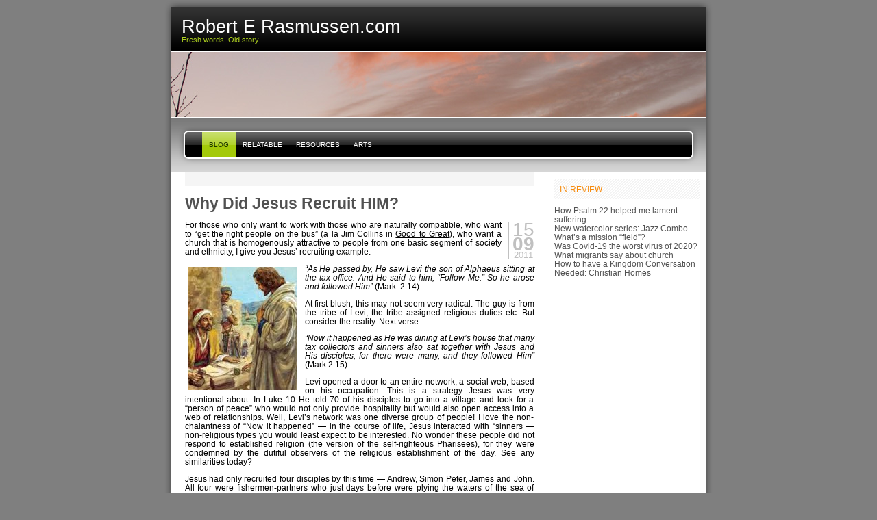

--- FILE ---
content_type: text/html; charset=UTF-8
request_url: http://www.roberterasmussen.com/why-did-jesus-recruit-him/
body_size: 10639
content:

<!DOCTYPE html PUBLIC "-//W3C//DTD XHTML 1.0 Transitional//EN" "http://www.w3.org/TR/xhtml1/DTD/xhtml1-transitional.dtd">
<html xmlns="http://www.w3.org/1999/xhtml" dir="ltr" lang="en-US" prefix="og: https://ogp.me/ns#">
<head profile="http://gmpg.org/xfn/11">
<meta http-equiv="Content-Type" content="text/html; charset=UTF-8" />
<title>Why Did Jesus Recruit HIM? | Robert E Rasmussen.com Robert E Rasmussen.com</title>
<link rel="stylesheet" href="http://www.roberterasmussen.com/wp-content/themes/freshy/style.css" type="text/css" media="screen" title="Freshy"/>
<!--[if IE 7]>
	<link rel="stylesheet" href="http://www.roberterasmussen.com/wp-content/themes/freshy/ie7.css" type="text/css" media="screen" />
<![endif]-->
<!--[if lt IE 7]>
	<link rel="stylesheet" href="http://www.roberterasmussen.com/wp-content/themes/freshy/ie6.css" type="text/css" media="screen" />
<![endif]-->
<link rel="pingback" href="http://www.roberterasmussen.com/xmlrpc.php" />
	<style>img:is([sizes="auto" i], [sizes^="auto," i]) { contain-intrinsic-size: 3000px 1500px }</style>
	
		<!-- All in One SEO 4.8.1.1 - aioseo.com -->
	<meta name="description" content="For those who only want to work with those who are naturally compatible, who want to &quot;get the right people on the bus&quot; (a la Jim Collins in Good to Great), who want a church that is homogenously attractive to people from one basic segment of society and ethnicity, I give you Jesus&#039; recruiting example." />
	<meta name="robots" content="max-image-preview:large" />
	<meta name="author" content="Robert Rasmussen"/>
	<meta name="keywords" content="15,ethnicity,homogenous,mark 2:14,matthew levi" />
	<link rel="canonical" href="http://www.roberterasmussen.com/why-did-jesus-recruit-him/" />
	<meta name="generator" content="All in One SEO (AIOSEO) 4.8.1.1" />
		<meta property="og:locale" content="en_US" />
		<meta property="og:site_name" content="Robert E Rasmussen.com | Fresh words. Old story" />
		<meta property="og:type" content="article" />
		<meta property="og:title" content="Why Did Jesus Recruit HIM? | Robert E Rasmussen.com" />
		<meta property="og:description" content="For those who only want to work with those who are naturally compatible, who want to &quot;get the right people on the bus&quot; (a la Jim Collins in Good to Great), who want a church that is homogenously attractive to people from one basic segment of society and ethnicity, I give you Jesus&#039; recruiting example." />
		<meta property="og:url" content="http://www.roberterasmussen.com/why-did-jesus-recruit-him/" />
		<meta property="article:published_time" content="2011-09-16T02:03:10+00:00" />
		<meta property="article:modified_time" content="2011-09-16T02:05:18+00:00" />
		<meta name="twitter:card" content="summary" />
		<meta name="twitter:title" content="Why Did Jesus Recruit HIM? | Robert E Rasmussen.com" />
		<meta name="twitter:description" content="For those who only want to work with those who are naturally compatible, who want to &quot;get the right people on the bus&quot; (a la Jim Collins in Good to Great), who want a church that is homogenously attractive to people from one basic segment of society and ethnicity, I give you Jesus&#039; recruiting example." />
		<script type="application/ld+json" class="aioseo-schema">
			{"@context":"https:\/\/schema.org","@graph":[{"@type":"Article","@id":"http:\/\/www.roberterasmussen.com\/why-did-jesus-recruit-him\/#article","name":"Why Did Jesus Recruit HIM? | Robert E Rasmussen.com","headline":"Why Did Jesus Recruit HIM?","author":{"@id":"http:\/\/www.roberterasmussen.com\/author\/borazz\/#author"},"publisher":{"@id":"http:\/\/www.roberterasmussen.com\/#organization"},"image":{"@type":"ImageObject","url":"http:\/\/www.roberterasmussen.com\/wp-content\/uploads\/2011\/09\/matthew-levi.jpg","@id":"http:\/\/www.roberterasmussen.com\/why-did-jesus-recruit-him\/#articleImage","width":160,"height":189},"datePublished":"2011-09-15T19:03:10-07:00","dateModified":"2011-09-15T19:05:18-07:00","inLanguage":"en-US","mainEntityOfPage":{"@id":"http:\/\/www.roberterasmussen.com\/why-did-jesus-recruit-him\/#webpage"},"isPartOf":{"@id":"http:\/\/www.roberterasmussen.com\/why-did-jesus-recruit-him\/#webpage"},"articleSection":"Ethnicity &amp; Culture, New Community, 15, ethnicity, homogenous, Mark 2:14, Matthew Levi"},{"@type":"BreadcrumbList","@id":"http:\/\/www.roberterasmussen.com\/why-did-jesus-recruit-him\/#breadcrumblist","itemListElement":[{"@type":"ListItem","@id":"http:\/\/www.roberterasmussen.com\/#listItem","position":1,"name":"Home","item":"http:\/\/www.roberterasmussen.com\/","nextItem":{"@type":"ListItem","@id":"http:\/\/www.roberterasmussen.com\/why-did-jesus-recruit-him\/#listItem","name":"Why Did Jesus Recruit HIM?"}},{"@type":"ListItem","@id":"http:\/\/www.roberterasmussen.com\/why-did-jesus-recruit-him\/#listItem","position":2,"name":"Why Did Jesus Recruit HIM?","previousItem":{"@type":"ListItem","@id":"http:\/\/www.roberterasmussen.com\/#listItem","name":"Home"}}]},{"@type":"Organization","@id":"http:\/\/www.roberterasmussen.com\/#organization","name":"Robert E Rasmussen.com","description":"Fresh words. Old story","url":"http:\/\/www.roberterasmussen.com\/"},{"@type":"Person","@id":"http:\/\/www.roberterasmussen.com\/author\/borazz\/#author","url":"http:\/\/www.roberterasmussen.com\/author\/borazz\/","name":"Robert Rasmussen"},{"@type":"WebPage","@id":"http:\/\/www.roberterasmussen.com\/why-did-jesus-recruit-him\/#webpage","url":"http:\/\/www.roberterasmussen.com\/why-did-jesus-recruit-him\/","name":"Why Did Jesus Recruit HIM? | Robert E Rasmussen.com","description":"For those who only want to work with those who are naturally compatible, who want to \"get the right people on the bus\" (a la Jim Collins in Good to Great), who want a church that is homogenously attractive to people from one basic segment of society and ethnicity, I give you Jesus' recruiting example.","inLanguage":"en-US","isPartOf":{"@id":"http:\/\/www.roberterasmussen.com\/#website"},"breadcrumb":{"@id":"http:\/\/www.roberterasmussen.com\/why-did-jesus-recruit-him\/#breadcrumblist"},"author":{"@id":"http:\/\/www.roberterasmussen.com\/author\/borazz\/#author"},"creator":{"@id":"http:\/\/www.roberterasmussen.com\/author\/borazz\/#author"},"datePublished":"2011-09-15T19:03:10-07:00","dateModified":"2011-09-15T19:05:18-07:00"},{"@type":"WebSite","@id":"http:\/\/www.roberterasmussen.com\/#website","url":"http:\/\/www.roberterasmussen.com\/","name":"Robert E Rasmussen.com","description":"Fresh words. Old story","inLanguage":"en-US","publisher":{"@id":"http:\/\/www.roberterasmussen.com\/#organization"}}]}
		</script>
		<!-- All in One SEO -->

<link rel='dns-prefetch' href='//platform-api.sharethis.com' />
<link rel="alternate" type="application/rss+xml" title="Robert E Rasmussen.com &raquo; Feed" href="http://www.roberterasmussen.com/feed/" />
<link rel="alternate" type="application/rss+xml" title="Robert E Rasmussen.com &raquo; Comments Feed" href="http://www.roberterasmussen.com/comments/feed/" />
<script type="text/javascript">
/* <![CDATA[ */
window._wpemojiSettings = {"baseUrl":"https:\/\/s.w.org\/images\/core\/emoji\/16.0.1\/72x72\/","ext":".png","svgUrl":"https:\/\/s.w.org\/images\/core\/emoji\/16.0.1\/svg\/","svgExt":".svg","source":{"concatemoji":"http:\/\/www.roberterasmussen.com\/wp-includes\/js\/wp-emoji-release.min.js?ver=6.8.3"}};
/*! This file is auto-generated */
!function(s,n){var o,i,e;function c(e){try{var t={supportTests:e,timestamp:(new Date).valueOf()};sessionStorage.setItem(o,JSON.stringify(t))}catch(e){}}function p(e,t,n){e.clearRect(0,0,e.canvas.width,e.canvas.height),e.fillText(t,0,0);var t=new Uint32Array(e.getImageData(0,0,e.canvas.width,e.canvas.height).data),a=(e.clearRect(0,0,e.canvas.width,e.canvas.height),e.fillText(n,0,0),new Uint32Array(e.getImageData(0,0,e.canvas.width,e.canvas.height).data));return t.every(function(e,t){return e===a[t]})}function u(e,t){e.clearRect(0,0,e.canvas.width,e.canvas.height),e.fillText(t,0,0);for(var n=e.getImageData(16,16,1,1),a=0;a<n.data.length;a++)if(0!==n.data[a])return!1;return!0}function f(e,t,n,a){switch(t){case"flag":return n(e,"\ud83c\udff3\ufe0f\u200d\u26a7\ufe0f","\ud83c\udff3\ufe0f\u200b\u26a7\ufe0f")?!1:!n(e,"\ud83c\udde8\ud83c\uddf6","\ud83c\udde8\u200b\ud83c\uddf6")&&!n(e,"\ud83c\udff4\udb40\udc67\udb40\udc62\udb40\udc65\udb40\udc6e\udb40\udc67\udb40\udc7f","\ud83c\udff4\u200b\udb40\udc67\u200b\udb40\udc62\u200b\udb40\udc65\u200b\udb40\udc6e\u200b\udb40\udc67\u200b\udb40\udc7f");case"emoji":return!a(e,"\ud83e\udedf")}return!1}function g(e,t,n,a){var r="undefined"!=typeof WorkerGlobalScope&&self instanceof WorkerGlobalScope?new OffscreenCanvas(300,150):s.createElement("canvas"),o=r.getContext("2d",{willReadFrequently:!0}),i=(o.textBaseline="top",o.font="600 32px Arial",{});return e.forEach(function(e){i[e]=t(o,e,n,a)}),i}function t(e){var t=s.createElement("script");t.src=e,t.defer=!0,s.head.appendChild(t)}"undefined"!=typeof Promise&&(o="wpEmojiSettingsSupports",i=["flag","emoji"],n.supports={everything:!0,everythingExceptFlag:!0},e=new Promise(function(e){s.addEventListener("DOMContentLoaded",e,{once:!0})}),new Promise(function(t){var n=function(){try{var e=JSON.parse(sessionStorage.getItem(o));if("object"==typeof e&&"number"==typeof e.timestamp&&(new Date).valueOf()<e.timestamp+604800&&"object"==typeof e.supportTests)return e.supportTests}catch(e){}return null}();if(!n){if("undefined"!=typeof Worker&&"undefined"!=typeof OffscreenCanvas&&"undefined"!=typeof URL&&URL.createObjectURL&&"undefined"!=typeof Blob)try{var e="postMessage("+g.toString()+"("+[JSON.stringify(i),f.toString(),p.toString(),u.toString()].join(",")+"));",a=new Blob([e],{type:"text/javascript"}),r=new Worker(URL.createObjectURL(a),{name:"wpTestEmojiSupports"});return void(r.onmessage=function(e){c(n=e.data),r.terminate(),t(n)})}catch(e){}c(n=g(i,f,p,u))}t(n)}).then(function(e){for(var t in e)n.supports[t]=e[t],n.supports.everything=n.supports.everything&&n.supports[t],"flag"!==t&&(n.supports.everythingExceptFlag=n.supports.everythingExceptFlag&&n.supports[t]);n.supports.everythingExceptFlag=n.supports.everythingExceptFlag&&!n.supports.flag,n.DOMReady=!1,n.readyCallback=function(){n.DOMReady=!0}}).then(function(){return e}).then(function(){var e;n.supports.everything||(n.readyCallback(),(e=n.source||{}).concatemoji?t(e.concatemoji):e.wpemoji&&e.twemoji&&(t(e.twemoji),t(e.wpemoji)))}))}((window,document),window._wpemojiSettings);
/* ]]> */
</script>
	<style type="text/css">

	</style>
<style id='wp-emoji-styles-inline-css' type='text/css'>

	img.wp-smiley, img.emoji {
		display: inline !important;
		border: none !important;
		box-shadow: none !important;
		height: 1em !important;
		width: 1em !important;
		margin: 0 0.07em !important;
		vertical-align: -0.1em !important;
		background: none !important;
		padding: 0 !important;
	}
</style>
<link rel='stylesheet' id='wp-block-library-css' href='http://www.roberterasmussen.com/wp-includes/css/dist/block-library/style.min.css?ver=6.8.3' type='text/css' media='all' />
<style id='classic-theme-styles-inline-css' type='text/css'>
/*! This file is auto-generated */
.wp-block-button__link{color:#fff;background-color:#32373c;border-radius:9999px;box-shadow:none;text-decoration:none;padding:calc(.667em + 2px) calc(1.333em + 2px);font-size:1.125em}.wp-block-file__button{background:#32373c;color:#fff;text-decoration:none}
</style>
<style id='global-styles-inline-css' type='text/css'>
:root{--wp--preset--aspect-ratio--square: 1;--wp--preset--aspect-ratio--4-3: 4/3;--wp--preset--aspect-ratio--3-4: 3/4;--wp--preset--aspect-ratio--3-2: 3/2;--wp--preset--aspect-ratio--2-3: 2/3;--wp--preset--aspect-ratio--16-9: 16/9;--wp--preset--aspect-ratio--9-16: 9/16;--wp--preset--color--black: #000000;--wp--preset--color--cyan-bluish-gray: #abb8c3;--wp--preset--color--white: #ffffff;--wp--preset--color--pale-pink: #f78da7;--wp--preset--color--vivid-red: #cf2e2e;--wp--preset--color--luminous-vivid-orange: #ff6900;--wp--preset--color--luminous-vivid-amber: #fcb900;--wp--preset--color--light-green-cyan: #7bdcb5;--wp--preset--color--vivid-green-cyan: #00d084;--wp--preset--color--pale-cyan-blue: #8ed1fc;--wp--preset--color--vivid-cyan-blue: #0693e3;--wp--preset--color--vivid-purple: #9b51e0;--wp--preset--gradient--vivid-cyan-blue-to-vivid-purple: linear-gradient(135deg,rgba(6,147,227,1) 0%,rgb(155,81,224) 100%);--wp--preset--gradient--light-green-cyan-to-vivid-green-cyan: linear-gradient(135deg,rgb(122,220,180) 0%,rgb(0,208,130) 100%);--wp--preset--gradient--luminous-vivid-amber-to-luminous-vivid-orange: linear-gradient(135deg,rgba(252,185,0,1) 0%,rgba(255,105,0,1) 100%);--wp--preset--gradient--luminous-vivid-orange-to-vivid-red: linear-gradient(135deg,rgba(255,105,0,1) 0%,rgb(207,46,46) 100%);--wp--preset--gradient--very-light-gray-to-cyan-bluish-gray: linear-gradient(135deg,rgb(238,238,238) 0%,rgb(169,184,195) 100%);--wp--preset--gradient--cool-to-warm-spectrum: linear-gradient(135deg,rgb(74,234,220) 0%,rgb(151,120,209) 20%,rgb(207,42,186) 40%,rgb(238,44,130) 60%,rgb(251,105,98) 80%,rgb(254,248,76) 100%);--wp--preset--gradient--blush-light-purple: linear-gradient(135deg,rgb(255,206,236) 0%,rgb(152,150,240) 100%);--wp--preset--gradient--blush-bordeaux: linear-gradient(135deg,rgb(254,205,165) 0%,rgb(254,45,45) 50%,rgb(107,0,62) 100%);--wp--preset--gradient--luminous-dusk: linear-gradient(135deg,rgb(255,203,112) 0%,rgb(199,81,192) 50%,rgb(65,88,208) 100%);--wp--preset--gradient--pale-ocean: linear-gradient(135deg,rgb(255,245,203) 0%,rgb(182,227,212) 50%,rgb(51,167,181) 100%);--wp--preset--gradient--electric-grass: linear-gradient(135deg,rgb(202,248,128) 0%,rgb(113,206,126) 100%);--wp--preset--gradient--midnight: linear-gradient(135deg,rgb(2,3,129) 0%,rgb(40,116,252) 100%);--wp--preset--font-size--small: 13px;--wp--preset--font-size--medium: 20px;--wp--preset--font-size--large: 36px;--wp--preset--font-size--x-large: 42px;--wp--preset--spacing--20: 0.44rem;--wp--preset--spacing--30: 0.67rem;--wp--preset--spacing--40: 1rem;--wp--preset--spacing--50: 1.5rem;--wp--preset--spacing--60: 2.25rem;--wp--preset--spacing--70: 3.38rem;--wp--preset--spacing--80: 5.06rem;--wp--preset--shadow--natural: 6px 6px 9px rgba(0, 0, 0, 0.2);--wp--preset--shadow--deep: 12px 12px 50px rgba(0, 0, 0, 0.4);--wp--preset--shadow--sharp: 6px 6px 0px rgba(0, 0, 0, 0.2);--wp--preset--shadow--outlined: 6px 6px 0px -3px rgba(255, 255, 255, 1), 6px 6px rgba(0, 0, 0, 1);--wp--preset--shadow--crisp: 6px 6px 0px rgba(0, 0, 0, 1);}:where(.is-layout-flex){gap: 0.5em;}:where(.is-layout-grid){gap: 0.5em;}body .is-layout-flex{display: flex;}.is-layout-flex{flex-wrap: wrap;align-items: center;}.is-layout-flex > :is(*, div){margin: 0;}body .is-layout-grid{display: grid;}.is-layout-grid > :is(*, div){margin: 0;}:where(.wp-block-columns.is-layout-flex){gap: 2em;}:where(.wp-block-columns.is-layout-grid){gap: 2em;}:where(.wp-block-post-template.is-layout-flex){gap: 1.25em;}:where(.wp-block-post-template.is-layout-grid){gap: 1.25em;}.has-black-color{color: var(--wp--preset--color--black) !important;}.has-cyan-bluish-gray-color{color: var(--wp--preset--color--cyan-bluish-gray) !important;}.has-white-color{color: var(--wp--preset--color--white) !important;}.has-pale-pink-color{color: var(--wp--preset--color--pale-pink) !important;}.has-vivid-red-color{color: var(--wp--preset--color--vivid-red) !important;}.has-luminous-vivid-orange-color{color: var(--wp--preset--color--luminous-vivid-orange) !important;}.has-luminous-vivid-amber-color{color: var(--wp--preset--color--luminous-vivid-amber) !important;}.has-light-green-cyan-color{color: var(--wp--preset--color--light-green-cyan) !important;}.has-vivid-green-cyan-color{color: var(--wp--preset--color--vivid-green-cyan) !important;}.has-pale-cyan-blue-color{color: var(--wp--preset--color--pale-cyan-blue) !important;}.has-vivid-cyan-blue-color{color: var(--wp--preset--color--vivid-cyan-blue) !important;}.has-vivid-purple-color{color: var(--wp--preset--color--vivid-purple) !important;}.has-black-background-color{background-color: var(--wp--preset--color--black) !important;}.has-cyan-bluish-gray-background-color{background-color: var(--wp--preset--color--cyan-bluish-gray) !important;}.has-white-background-color{background-color: var(--wp--preset--color--white) !important;}.has-pale-pink-background-color{background-color: var(--wp--preset--color--pale-pink) !important;}.has-vivid-red-background-color{background-color: var(--wp--preset--color--vivid-red) !important;}.has-luminous-vivid-orange-background-color{background-color: var(--wp--preset--color--luminous-vivid-orange) !important;}.has-luminous-vivid-amber-background-color{background-color: var(--wp--preset--color--luminous-vivid-amber) !important;}.has-light-green-cyan-background-color{background-color: var(--wp--preset--color--light-green-cyan) !important;}.has-vivid-green-cyan-background-color{background-color: var(--wp--preset--color--vivid-green-cyan) !important;}.has-pale-cyan-blue-background-color{background-color: var(--wp--preset--color--pale-cyan-blue) !important;}.has-vivid-cyan-blue-background-color{background-color: var(--wp--preset--color--vivid-cyan-blue) !important;}.has-vivid-purple-background-color{background-color: var(--wp--preset--color--vivid-purple) !important;}.has-black-border-color{border-color: var(--wp--preset--color--black) !important;}.has-cyan-bluish-gray-border-color{border-color: var(--wp--preset--color--cyan-bluish-gray) !important;}.has-white-border-color{border-color: var(--wp--preset--color--white) !important;}.has-pale-pink-border-color{border-color: var(--wp--preset--color--pale-pink) !important;}.has-vivid-red-border-color{border-color: var(--wp--preset--color--vivid-red) !important;}.has-luminous-vivid-orange-border-color{border-color: var(--wp--preset--color--luminous-vivid-orange) !important;}.has-luminous-vivid-amber-border-color{border-color: var(--wp--preset--color--luminous-vivid-amber) !important;}.has-light-green-cyan-border-color{border-color: var(--wp--preset--color--light-green-cyan) !important;}.has-vivid-green-cyan-border-color{border-color: var(--wp--preset--color--vivid-green-cyan) !important;}.has-pale-cyan-blue-border-color{border-color: var(--wp--preset--color--pale-cyan-blue) !important;}.has-vivid-cyan-blue-border-color{border-color: var(--wp--preset--color--vivid-cyan-blue) !important;}.has-vivid-purple-border-color{border-color: var(--wp--preset--color--vivid-purple) !important;}.has-vivid-cyan-blue-to-vivid-purple-gradient-background{background: var(--wp--preset--gradient--vivid-cyan-blue-to-vivid-purple) !important;}.has-light-green-cyan-to-vivid-green-cyan-gradient-background{background: var(--wp--preset--gradient--light-green-cyan-to-vivid-green-cyan) !important;}.has-luminous-vivid-amber-to-luminous-vivid-orange-gradient-background{background: var(--wp--preset--gradient--luminous-vivid-amber-to-luminous-vivid-orange) !important;}.has-luminous-vivid-orange-to-vivid-red-gradient-background{background: var(--wp--preset--gradient--luminous-vivid-orange-to-vivid-red) !important;}.has-very-light-gray-to-cyan-bluish-gray-gradient-background{background: var(--wp--preset--gradient--very-light-gray-to-cyan-bluish-gray) !important;}.has-cool-to-warm-spectrum-gradient-background{background: var(--wp--preset--gradient--cool-to-warm-spectrum) !important;}.has-blush-light-purple-gradient-background{background: var(--wp--preset--gradient--blush-light-purple) !important;}.has-blush-bordeaux-gradient-background{background: var(--wp--preset--gradient--blush-bordeaux) !important;}.has-luminous-dusk-gradient-background{background: var(--wp--preset--gradient--luminous-dusk) !important;}.has-pale-ocean-gradient-background{background: var(--wp--preset--gradient--pale-ocean) !important;}.has-electric-grass-gradient-background{background: var(--wp--preset--gradient--electric-grass) !important;}.has-midnight-gradient-background{background: var(--wp--preset--gradient--midnight) !important;}.has-small-font-size{font-size: var(--wp--preset--font-size--small) !important;}.has-medium-font-size{font-size: var(--wp--preset--font-size--medium) !important;}.has-large-font-size{font-size: var(--wp--preset--font-size--large) !important;}.has-x-large-font-size{font-size: var(--wp--preset--font-size--x-large) !important;}
:where(.wp-block-post-template.is-layout-flex){gap: 1.25em;}:where(.wp-block-post-template.is-layout-grid){gap: 1.25em;}
:where(.wp-block-columns.is-layout-flex){gap: 2em;}:where(.wp-block-columns.is-layout-grid){gap: 2em;}
:root :where(.wp-block-pullquote){font-size: 1.5em;line-height: 1.6;}
</style>
<link rel='stylesheet' id='pc_google_analytics-frontend-css' href='http://www.roberterasmussen.com/wp-content/plugins/pc-google-analytics/assets/css/frontend.css?ver=1.0.0' type='text/css' media='all' />
<link rel='stylesheet' id='tt-public-css-main-css' href='http://www.roberterasmussen.com/wp-content/plugins/tweetthis/assets/css/public-main.css?ver=6.8.3' type='text/css' media='all' />
<link rel='stylesheet' id='tt-public-css-theme-css' href='http://www.roberterasmussen.com/wp-content/plugins/tweetthis/assets/css/themes/light.css?ver=6.8.3' type='text/css' media='all' />
<style id='akismet-widget-style-inline-css' type='text/css'>

			.a-stats {
				--akismet-color-mid-green: #357b49;
				--akismet-color-white: #fff;
				--akismet-color-light-grey: #f6f7f7;

				max-width: 350px;
				width: auto;
			}

			.a-stats * {
				all: unset;
				box-sizing: border-box;
			}

			.a-stats strong {
				font-weight: 600;
			}

			.a-stats a.a-stats__link,
			.a-stats a.a-stats__link:visited,
			.a-stats a.a-stats__link:active {
				background: var(--akismet-color-mid-green);
				border: none;
				box-shadow: none;
				border-radius: 8px;
				color: var(--akismet-color-white);
				cursor: pointer;
				display: block;
				font-family: -apple-system, BlinkMacSystemFont, 'Segoe UI', 'Roboto', 'Oxygen-Sans', 'Ubuntu', 'Cantarell', 'Helvetica Neue', sans-serif;
				font-weight: 500;
				padding: 12px;
				text-align: center;
				text-decoration: none;
				transition: all 0.2s ease;
			}

			/* Extra specificity to deal with TwentyTwentyOne focus style */
			.widget .a-stats a.a-stats__link:focus {
				background: var(--akismet-color-mid-green);
				color: var(--akismet-color-white);
				text-decoration: none;
			}

			.a-stats a.a-stats__link:hover {
				filter: brightness(110%);
				box-shadow: 0 4px 12px rgba(0, 0, 0, 0.06), 0 0 2px rgba(0, 0, 0, 0.16);
			}

			.a-stats .count {
				color: var(--akismet-color-white);
				display: block;
				font-size: 1.5em;
				line-height: 1.4;
				padding: 0 13px;
				white-space: nowrap;
			}
		
</style>
<script type="text/javascript" src="http://www.roberterasmussen.com/wp-includes/js/jquery/jquery.min.js?ver=3.7.1" id="jquery-core-js"></script>
<script type="text/javascript" src="http://www.roberterasmussen.com/wp-includes/js/jquery/jquery-migrate.min.js?ver=3.4.1" id="jquery-migrate-js"></script>
<script type="text/javascript" src="http://www.roberterasmussen.com/wp-content/plugins/pc-google-analytics/assets/js/frontend.min.js?ver=1.0.0" id="pc_google_analytics-frontend-js"></script>
<script type="text/javascript" src="http://www.roberterasmussen.com/wp-content/plugins/tweetthis/assets/js/tweet-this-box.js?ver=6.8.3" id="tt-tweet-this-box-js-js"></script>
<script type="text/javascript" src="//platform-api.sharethis.com/js/sharethis.js#source=googleanalytics-wordpress#product=ga&amp;property=5ef12d3de50f3b0012e854f7" id="googleanalytics-platform-sharethis-js"></script>
<link rel="https://api.w.org/" href="http://www.roberterasmussen.com/wp-json/" /><link rel="alternate" title="JSON" type="application/json" href="http://www.roberterasmussen.com/wp-json/wp/v2/posts/104" /><link rel="EditURI" type="application/rsd+xml" title="RSD" href="http://www.roberterasmussen.com/xmlrpc.php?rsd" />
<meta name="generator" content="WordPress 6.8.3" />
<link rel='shortlink' href='http://www.roberterasmussen.com/?p=104' />
<link rel="alternate" title="oEmbed (JSON)" type="application/json+oembed" href="http://www.roberterasmussen.com/wp-json/oembed/1.0/embed?url=http%3A%2F%2Fwww.roberterasmussen.com%2Fwhy-did-jesus-recruit-him%2F" />
<link rel="alternate" title="oEmbed (XML)" type="text/xml+oembed" href="http://www.roberterasmussen.com/wp-json/oembed/1.0/embed?url=http%3A%2F%2Fwww.roberterasmussen.com%2Fwhy-did-jesus-recruit-him%2F&#038;format=xml" />
	<script>
		(function(i,s,o,g,r,a,m){i['GoogleAnalyticsObject']=r;i[r]=i[r]||function(){
		(i[r].q=i[r].q||[]).push(arguments)},i[r].l=1*new Date();a=s.createElement(o),
		m=s.getElementsByTagName(o)[0];a.async=1;a.src=g;m.parentNode.insertBefore(a,m)
		})(window,document,'script','//www.google-analytics.com/analytics.js','ga');
		
		ga('create', 'UA-81492332-1', 'auto');
		ga('send', 'pageview');
		
		</script>
            <link rel="alternate" media="only screen and (max-width: 640px)" href="http://www.roberterasmussen.com/#article/104" />

	<style type="text/css">
	.menu.primary li a {
		background-image:url("http://www.roberterasmussen.com/wp-content/themes/freshy/images/menu/menu_triple.gif");
	}
	.menu.primary li a.first_menu {
		background-image:url("http://www.roberterasmussen.com/wp-content/themes/freshy/images/menu/menu_start_triple.gif");
	}
	.menu.primary li a.last_menu {
		background-image:url("http://www.roberterasmussen.com/wp-content/themes/freshy/images/menu/menu_end_triple.gif");
	}

	.description {
		color:#ADCF20;
	}
	#content .commentlist dd.author_comment {
		background-color:#a3cb00 !important;
	}
	html > body #content .commentlist dd.author_comment {
		background-color:#a3cb00 !important;
	}
	#content .commentlist dt.author_comment .date {
		color:#a3cb00 !important;
		border-color:#a3cb00 !important;
	}
	#content .commentlist .author_comment .author,
	#content .commentlist .author_comment .author a {
		color:#a3cb00 !important;
		border-color:#a3cb00 !important;
	}
	#sidebar h2 {
		color:#f78b0c;
		background-color:#FFFFFF;
		border-bottom-color:#f78b0c;
	}
	#sidebar {
		background-color:#FFFFFF;
	}
	*::-moz-selection {
		background-color:#FF3C00;
	}

	#content a:hover {
		border-bottom:1px dotted #FF3C00;
	}

	#sidebar a:hover,
	#sidebar .current_page_item li a:hover,
	#sidebar .current-cat li a:hover,
	#sidebar .current_page_item a,
	#sidebar .current-cat a ,
	.readmore,
	#content .postmetadata a
	{
		color : #FF3C00;
	}

	#title_image {
		margin:0;
		text-align:left;
		display:block;
		height:95px;
	}

	</style>

	<style type="text/css">
	#title_image {
	background-image:url(http://www.roberterasmussen.com/wp-content/themes/freshy/images/headers/552023_16596192.jpg);
	}
</style>
<link rel="icon" href="http://www.roberterasmussen.com/wp-content/uploads/2015/11/R-180x180.jpg" sizes="32x32" />
<link rel="icon" href="http://www.roberterasmussen.com/wp-content/uploads/2015/11/R.jpg" sizes="192x192" />
<link rel="apple-touch-icon" href="http://www.roberterasmussen.com/wp-content/uploads/2015/11/R-180x180.jpg" />
<meta name="msapplication-TileImage" content="http://www.roberterasmussen.com/wp-content/uploads/2015/11/R.jpg" />
</head>
<body>

<div id="page">
	
	<!-- header -->
	<div id="header">
		<div id="title">
			<h1>
				<a href="http://www.roberterasmussen.com/">
					<span>Robert E Rasmussen.com</span>
				</a>
			</h1>
			<div class="description">
				<small>Fresh words. Old story</small>
			</div>
		</div>
		<div id="title_image"></div>
	</div>
	
	<!-- main div -->
	<div id="frame">

	<!-- main menu -->
	<ul id="menu-main-menu" class="menu custom-menu primary"><li><a class="first_menu"></a></li><li id="menu-item-1035" class="menu-item menu-item-type-post_type menu-item-object-page current_page_parent menu-item-1035"><a href="http://www.roberterasmussen.com/blog/">Blog</a></li>
<li id="menu-item-775" class="menu-item menu-item-type-post_type menu-item-object-page menu-item-home menu-item-775"><a href="http://www.roberterasmussen.com/">Relatable</a></li>
<li id="menu-item-785" class="menu-item menu-item-type-post_type menu-item-object-page menu-item-has-children menu-item-785"><a href="http://www.roberterasmussen.com/resources/">Resources</a>
<ul class="sub-menu">
	<li id="menu-item-24" class="menu-item menu-item-type-post_type menu-item-object-page menu-item-has-children menu-item-24"><a href="http://www.roberterasmussen.com/unlikely-writer-2/">Books</a>
	<ul class="sub-menu">
		<li id="menu-item-651" class="menu-item menu-item-type-post_type menu-item-object-page menu-item-651"><a href="http://www.roberterasmussen.com/unlikely-writer-2/imagine-meeting-him/">Imagine Meeting Him</a></li>
		<li id="menu-item-650" class="menu-item menu-item-type-post_type menu-item-object-page menu-item-650"><a href="http://www.roberterasmussen.com/unlikely-writer-2/safe-in-his-sanctuary/">Safe In His Sanctuary</a></li>
		<li id="menu-item-649" class="menu-item menu-item-type-post_type menu-item-object-page menu-item-649"><a href="http://www.roberterasmussen.com/unlikely-writer-2/amazing-potential-of-one-surrendered-church/">Amazing Potential of One Surrendered Church</a></li>
		<li id="menu-item-1202" class="menu-item menu-item-type-post_type menu-item-object-page menu-item-1202"><a href="http://www.roberterasmussen.com/unlikely-writer-2/recent-titles/">Recent titles</a></li>
	</ul>
</li>
	<li id="menu-item-636" class="menu-item menu-item-type-post_type menu-item-object-page menu-item-has-children menu-item-636"><a href="http://www.roberterasmussen.com/articles/">Articles</a>
	<ul class="sub-menu">
		<li id="menu-item-787" class="menu-item menu-item-type-post_type menu-item-object-post menu-item-787"><a href="http://www.roberterasmussen.com/morning-prayer-of-a-christian-writer/">Morning prayer of a Christian Writer</a></li>
		<li id="menu-item-343" class="menu-item menu-item-type-post_type menu-item-object-page menu-item-343"><a href="http://www.roberterasmussen.com/the-10-40-mirror/">The 10-40 Mirror</a></li>
		<li id="menu-item-584" class="menu-item menu-item-type-post_type menu-item-object-page menu-item-584"><a href="http://www.roberterasmussen.com/pause-or-play-moving-forward-in-intercultural-ministry/">Churches on &#8220;Pause&#8221;</a></li>
		<li id="menu-item-450" class="menu-item menu-item-type-post_type menu-item-object-page menu-item-450"><a href="http://www.roberterasmussen.com/on-a-mission/">On a mission</a></li>
	</ul>
</li>
</ul>
</li>
<li id="menu-item-1109" class="menu-item menu-item-type-post_type menu-item-object-page menu-item-has-children menu-item-1109"><a href="http://www.roberterasmussen.com/arts/">Arts</a>
<ul class="sub-menu">
	<li id="menu-item-1113" class="menu-item menu-item-type-post_type menu-item-object-page menu-item-1113"><a href="http://www.roberterasmussen.com/arts/africa-rain-watercolor-series/">Africa Rain</a></li>
	<li id="menu-item-1191" class="menu-item menu-item-type-post_type menu-item-object-page menu-item-1191"><a href="http://www.roberterasmussen.com/arts/jazz-combo/">Jazz Combo</a></li>
</ul>
</li>
<li class="last_menu"><a class="last_menu_off"></a></li></ul>	
	<hr style="display:none"/>

	<div id="content">
	
			
						
			<div class="post-104 post type-post status-publish format-standard hentry category-ethnicity category-new-community tag-29 tag-ethnicity-2 tag-homogenous tag-mark-214 tag-matthew-levi" id="post-104">
				
				<h2><a href="http://www.roberterasmussen.com/why-did-jesus-recruit-him/" rel="bookmark" title="Read Why Did Jesus Recruit HIM?">Why Did Jesus Recruit HIM?</a></h2>

				<small class="date">
					<span class="date_day">15</span>
					<span class="date_month">09</span>
					<span class="date_year">2011</span>
				</small>
					
				<div class="entry">
					<p>For those who only want to work with those who are naturally compatible, who want to &#8220;get the right people on the bus&#8221; (a la Jim Collins in <span style="text-decoration: underline;">Good to Great</span>), who want a church that is homogenously attractive to people from one basic segment of society and ethnicity, I give you Jesus&#8217; recruiting example.</p>
<p><em><a href="http://www.roberterasmussen.com/?attachment_id=105" rel="attachment wp-att-105"><img decoding="async" class="alignleft size-thumbnail wp-image-105" title="matthew levi" src="http://www.roberterasmussen.com/wp-content/uploads/2011/09/matthew-levi-160x180.jpg" alt="" width="160" height="180" /></a>&#8220;As He passed by, He saw Levi the son of Alphaeus sitting at the tax office. And He said to him, &#8220;Follow Me.&#8221; So he arose and followed Him&#8221;</em> (Mark. 2:14).</p>
<p>At first blush, this may not seem very radical. The guy is from the tribe of Levi, the tribe assigned religious duties etc. But consider the reality. Next verse:</p>
<p><em>&#8220;Now it happened as He was dining at Levi&#8217;s house that many tax collectors and sinners also sat together with Jesus and His disciples; for there were many, and they followed Him&#8221;</em> (Mark 2:15)</p>
<p>Levi opened a door to an entire network, a social web, based on his occupation. This is a strategy Jesus was very intentional about. In Luke 10 He told 70 of his disciples to go into a village and look for a &#8220;person of peace&#8221; who would not only provide hospitality but would also open access into a web of relationships. Well, Levi&#8217;s network was one diverse group of people! I love the non-chalantness of &#8220;Now it happened&#8221; &#8212; in the course of life, Jesus interacted with &#8220;sinners &#8212; non-religious types you would least expect to be interested. No wonder these people did not respond to established religion (the version of the self-righteous Pharisees), for they were condemned by the dutiful observers of the religious establishment of the day. See any similarities today?</p>
<p>Jesus had only recruited four disciples by this time &#8212; Andrew, Simon Peter, James and John. All four were fishermen-partners who just days before were plying the waters of the sea of Galilee, likely despising tax collectors and the entire social strata in which they lurked. And now Jesus has recruited one of their number to also follow Him. Imagine what their reaction must have been! This is like four Iowa farmers thrown together with a Las Vegas pimp. Levi had contracted with the Romans to collect taxes for them, charging extra and pocketing the difference. Levi was not any tax collector. He was <em>their</em>, local tax man! They knew him, saw him, and likely had to satisfy his greed for years.</p>
<p>Imagine the barriers they had to overcome internally. Their idea of a Messianic fishermen&#8217;s club was shattered now. Thanks to Levi&#8217;s connections, many shysters were now following Jesus, beginning to outnumber the tradesmen in so few days. I wonder if the founding four, the charter members began to dread those irresistible words He uttered, &#8220;Follow Me&#8221;? It must have seemed that Jesus was inviting just about anyone to join His band!</p>
<p>Exclusiveness is a huge blind spot in the church. Because we want to worship alongside our kind of folk, we (sometimes) unknowingly drive off those who are different. If they wander in, we can freeze them out over time. But Jesus wanted diversity in His apostolic band, so Matthew Levi got the call.Â  Aren&#8217;t you glad recruit #5 was good with words? Through him the Spirit inspired our first Gospel.</p>
<p>Let&#8217;s be very careful who we consider unlikely to be called by Jesus into His troupe of committed followers!</p>
				</div>
				
								
			</div>
			
			<p class="navigation">
				<span class="alignleft">&laquo; <a href="http://www.roberterasmussen.com/what-would-jesus-say-about-911/" rel="prev">What would Jesus say about 9/11</a></span>
				<span class="alignright"><a href="http://www.roberterasmussen.com/a-picture-of-gods-love-for-all/" rel="next">A picture of God&#8217;s love for all</a> &raquo;</span>
			</p>
			<br/>
			<h3>Actions</h3>
			<ul class="postmetadata">
									</ul>
				
			<h3>Information</h3>
			<ul class="postmetadata">
					<!--<li>Author : Robert Rasmussen</li>-->
					<li>Date : September 15, 2011</li>
									<li>Tags: <a href="http://www.roberterasmussen.com/tag/15/" rel="tag">15</a>, <a href="http://www.roberterasmussen.com/tag/ethnicity-2/" rel="tag">ethnicity</a>, <a href="http://www.roberterasmussen.com/tag/homogenous/" rel="tag">homogenous</a>, <a href="http://www.roberterasmussen.com/tag/mark-214/" rel="tag">Mark 2:14</a>, <a href="http://www.roberterasmussen.com/tag/matthew-levi/" rel="tag">Matthew Levi</a></li>
					<li>Categories : <a href="http://www.roberterasmussen.com/category/ethnicity/" rel="category tag">Ethnicity &amp; Culture</a>, <a href="http://www.roberterasmussen.com/category/new-community/" rel="category tag">New Community</a></li>
							</ul>
				
			
						
			
	<!-- nothing found -->
			
	</div>
	
	<hr style="display:none"/>
	
	<!-- sidebar -->
		
	<div id="sidebar">
		<div>
		
		<div id="recent-posts-6" class="widget widget_recent_entries">
		<h2 class="title">In Review</h2>
		<ul>
											<li>
					<a href="http://www.roberterasmussen.com/psalm22/">How Psalm 22 helped me lament suffering</a>
									</li>
											<li>
					<a href="http://www.roberterasmussen.com/new-watercolor-series-jazz-combo/">New watercolor series: Jazz Combo</a>
									</li>
											<li>
					<a href="http://www.roberterasmussen.com/whats-a-mission-field/">What&#8217;s a mission &#8220;field&#8221;?</a>
									</li>
											<li>
					<a href="http://www.roberterasmussen.com/was-covid-19-the-worst-virus-of-2020/">Was Covid-19 the worst virus of 2020?</a>
									</li>
											<li>
					<a href="http://www.roberterasmussen.com/what-migrants-say-about-church/">What migrants say about church</a>
									</li>
											<li>
					<a href="http://www.roberterasmussen.com/how-to-have-a-kingdom-conversation/">How to have a Kingdom Conversation</a>
									</li>
											<li>
					<a href="http://www.roberterasmussen.com/needed-christian-homes/">Needed: Christian Homes</a>
									</li>
					</ul>

		</div>		</div>
	</div>

	<br style="clear:both" /><!-- without this little <br /> NS6 and IE5PC do not stretch the frame div down to encopass the content DIVs -->
</div>
				
<!-- footer -->

<hr style="display:none"/>

<div id="footer">
	<small class="footer_content">
	<a href="http://wordpress.com/" rel="generator">Get a free blog at WordPress.com</a> Theme: Freshy by <a href="http://www.jide.fr/" rel="designer">Jide</a>.	</small>

</div>

</div> <!--- end of the <div id="page"> (from header.php) -->

<script type="speculationrules">
{"prefetch":[{"source":"document","where":{"and":[{"href_matches":"\/*"},{"not":{"href_matches":["\/wp-*.php","\/wp-admin\/*","\/wp-content\/uploads\/*","\/wp-content\/*","\/wp-content\/plugins\/*","\/wp-content\/themes\/freshy\/*","\/*\\?(.+)"]}},{"not":{"selector_matches":"a[rel~=\"nofollow\"]"}},{"not":{"selector_matches":".no-prefetch, .no-prefetch a"}}]},"eagerness":"conservative"}]}
</script>
			<style type="text/css">

	
	</style>
		<script type='text/javascript'>
	jQuery(document).ready(function($) {
		});
	</script>
	<script type="text/javascript" src="http://www.roberterasmussen.com/wp-includes/js/comment-reply.min.js?ver=6.8.3" id="comment-reply-js" async="async" data-wp-strategy="async"></script>
</body>
</html>


--- FILE ---
content_type: text/css
request_url: http://www.roberterasmussen.com/wp-content/plugins/tweetthis/assets/css/themes/light.css?ver=6.8.3
body_size: 362
content:
@import url(//fonts.googleapis.com/css?family=Lato:300,400);

div.TT_wrapper {
	font-family: 'Lato', sans-serif;

	border: 2px solid #CCC;
	border-radius: 3px;

	background-color: #EEE;
}
	div.TT_wrapper div.TT_text a {
		color: #666;
		text-decoration: none;
		font-weight: 300;
		border: 0 none #EEE;
	}
		div.TT_wrapper div.TT_text a:hover {
			text-shadow: 0 0 4px #66CCCC;
			color: #555;
		}

	div.TT_wrapper div.TT_footer {
		border-top: 1px solid #CCC;
	}

		div.TT_wrapper div.TT_footer a {
			color: #666;
		}
			div.TT_wrapper div.TT_footer a:hover {
				text-shadow: 0 0 4px #66CCCC;
				color: #555;
			}

	div.TT_wrapper div.TT_tweet_link_wrapper {
		color: #555;
	}

	div.TT_wrapper div.TT_byline {
		color: #888;
	}
		div.TT_wrapper div.TT_byline a {
			color: #888;
			text-decoration: underline;
		}
		div.TT_wrapper div.TT_byline a:hover {
			text-shadow: none;
		}

--- FILE ---
content_type: text/css
request_url: http://www.roberterasmussen.com/wp-content/themes/freshy/layout.css?2
body_size: 376
content:
#page {
	text-align:center;
	background:url(images/page_bg.gif) center #7F7F7F repeat-y;
	border-right:1px solid #7F7F7F;
}

#frame {
	width:780px;
	margin-right:auto;
	margin-left:auto !important; /* stupid ie... */
	margin-left:1px;
	margin-top:0px;
	padding:0px;
	text-align:left;
}

#content {
	width:510px !important;
	width:550px;
	padding:0 20px 0 20px;
	float:left;
	background:#FFFFFF;
	overflow:hidden;
}

.widecolumn {
	margin: 20px 0;
}

#sidebar {
	width:230px;
	padding:0px;
	float:right;
	background-color:#F3F3F3;
}

#sidebar div,
#sidebar ul {
	padding:0 9px 9px 9px;
}

#sidebar div div {
	padding:0 0 0 0;
}

#header {
	width:800px;
	margin-right:auto;
	margin-left:auto !important; /* stupid ie... */
	margin-left:1px;
	margin-top:0px;
	padding:0px;
}
	
#footer {
	background:url(images/page_bottom.gif) bottom center transparent no-repeat;
	padding-bottom:10px;
	margin-bottom:30px;
}



--- FILE ---
content_type: text/css
request_url: http://www.roberterasmussen.com/wp-content/themes/freshy/pp_album.css
body_size: 459
content:
#pp_wrap {
	overflow-x: hidden;
}
#pp_gallery {
	width: 100%;
	margin-top: 10px;
	margin-left: auto;
	margin-right: auto;
	clear: both;
}
#pp_meta {
	text-align: center;
	padding: 10px;
}
#pp_page_links {
	text-align: center;
}
.pp_centered {
	display: block;
	margin-left: auto;
	margin-right: auto;
	text-align:center;
}
/*
.pp_empty {
	display: block;
	margin-left: auto;
	margin-right: auto;
	text-align:center;
}
*/

.pp_border {
	border: 1px solid #999;
}

.alignleft {
	float:left;
	clear:none;
	margin-right:6px;
	border:0px none;
}

img.pp_left_side {
	float:left;
	border: 1px solid #999;
	padding: 1px;
}
img.pp_centered {
	border: 1px solid #999;
	padding: 1px;
}
.pp_cell {

	text-align: center;
	vertical-align: top;
	padding: 5px;
	font-size: 0.9em;
}
/*
.pp_cell a {
	float:left;
}
.pp_cell span {
	float:left;
	display:none;
}
.pp_cell img {
	float:left;
}*/
.pp_prev, .pp_next {
	margin: 10px;
	display: block;
	padding: 5px;
}
a.pp_prev, a.pp_next {
	background: #acf;
	border: solid 1px #9ac;
	color: #000;
	text-decoration: none;
	font-weight: bold;
}
a.pp_prev:hover, a.pp_next:hover {
	background: #369;
	border: solid 1px #036;
	color: #fff;
	text-decoration: none;
}
.pp_prev {
	float: left;
}
.pp_next {
	float: right;
}


--- FILE ---
content_type: text/plain
request_url: https://www.google-analytics.com/j/collect?v=1&_v=j102&a=989767209&t=pageview&_s=1&dl=http%3A%2F%2Fwww.roberterasmussen.com%2Fwhy-did-jesus-recruit-him%2F&ul=en-us%40posix&dt=Why%20Did%20Jesus%20Recruit%20HIM%3F%20%7C%20Robert%20E%20Rasmussen.com%20Robert%20E%20Rasmussen.com&sr=1280x720&vp=1280x720&_u=IEBAAEABAAAAACAAI~&jid=1853371920&gjid=1379834381&cid=2051153433.1765304553&tid=UA-81492332-1&_gid=1422004516.1765304553&_r=1&_slc=1&z=2065102125
body_size: -287
content:
2,cG-99EPSVW38C